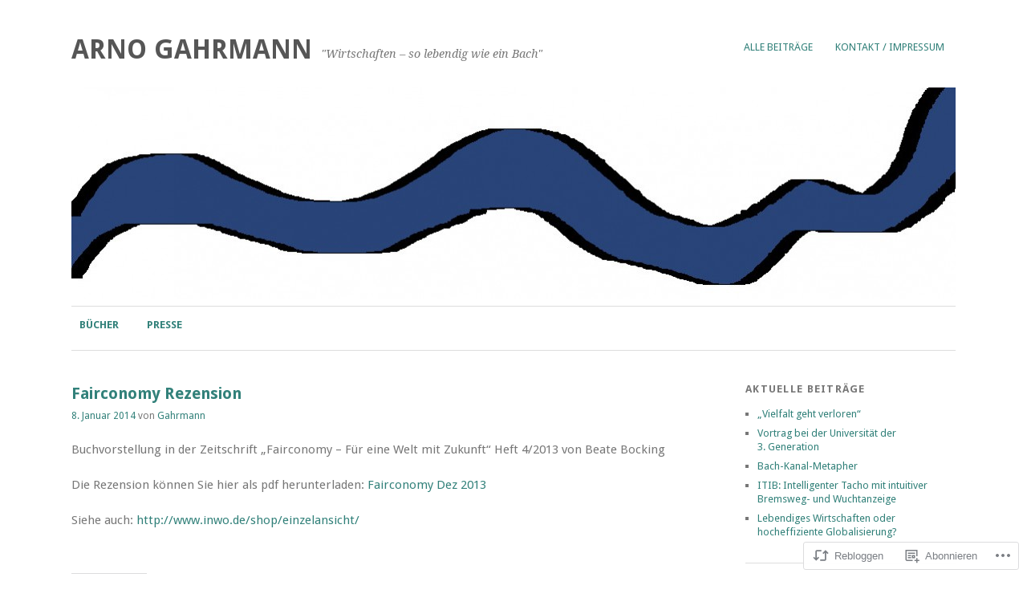

--- FILE ---
content_type: text/css;charset=utf-8
request_url: https://arno-gahrmann.org/_static/??-eJxty0sOwjAMRdENYVw+pSPEWppgQWicWLWjqrvHVYcweYOne3ARiLUYFUNuILm9UlGMdSb/WUZDL5ieaaRM7Nkxqh7wP1vEDYQgM6mCL6fGYG+H+uP2G6UFXOtUUW3NtFUPvp+G66Ubbn1//nwBkiU71w==&cssminify=yes
body_size: 6049
content:


.wp-playlist-light {
	color: #000;
}

.wp-playlist-light .wp-playlist-item {
	color: #333;
}

.wp-playlist-light .wp-playlist-playing {
	background: #fff;
	color: #000;
}

.wp-playlist-dark .wp-playlist-item .wp-playlist-caption {
	color: #fff;
}

.wp-playlist-caption {
	display: block;
}.bbp-staff-role {
	color: #f1831e;
}

.bbp-a8c-reply {
	background: #e9eff3 !important;
	border: 1px solid #c8d7e1;
	width: 98% !important;
}



html, body, div, span, applet, object, iframe,
h1, h2, h3, h4, h5, h6, p, blockquote,
a, img, strong, var,
b, u, i, center, dl, dt, dd, ol, ul, li,
fieldset, form, label, legend,
table, caption, tbody, tfoot, thead, tr, th, td,
article, aside, canvas, details, embed,
figure, figcaption, footer, header, hgroup,
menu, nav, output, ruby, section, summary,
time, mark, audio, video {
	border: 0;
	font: inherit;
	font-size: 100%;
	margin: 0;
	padding: 0;
	vertical-align: baseline;
}
#content address {
	padding: 0 0 20px 0;
}
#content abbr, acronym {
	border-bottom: .1em dotted;
}
#content pre, code, tt {
	font-size: 1.1em;
}
article, aside, details, figcaption, figure,
footer, header, hgroup, menu, nav, section {
	display: block;
}
ol,
ul {
	list-style: none;
}
blockquote:before,
blockquote:after {
	content: '';
	content: none;
}
table {
	border-collapse: collapse;
	border-spacing: 0;
}
body {
	background-color: #ececec;
	color: #777;
	font-family: 'Droid Sans', arial, sans-serif;
}
#page {
	background-color: #fff;
	margin: 12px auto;
	max-width: 1102px;
	padding: 0 30px 30px;
	z-index: 0;
}
#wrap {
	border-bottom: 1px solid #ddd;
	border-top: 1px solid #ddd;
	margin: 4px 0 0;
	overflow: hidden;
	padding: 40px 0;
}
#main {
	float: left;
	overflow: hidden;
	width: 74.59%;
}
#content {
	float: left;
	width: 75.669%;
}
.one-sidebar #content {
	width: 100%;
}
#secondary {
	float: left;
	margin-left: 7.054%;
	width: 17.275%;
}
#tertiary {
	float: right;
	overflow: hidden;
	width: 23.775%;
}
#colophon {
	float: left;
	font-size: 0.8em;
	overflow: hidden;
	padding: 30px 0 0;
	width: 100%;
}
.aligncenter,
div.aligncenter {
	display: block;
	margin-left: auto;
	margin-right: auto;
}
.alignleft {
	float: left;
}
.alignright {
	float: right;
}
#content h1 {
	font: bold 1.4em/1.4 'Droid Sans', arial, sans-serif;
	margin: 26px 0 12px;
}
#content h2 {
	font: bold 1.3em/1.4 'Droid Sans', arial, sans-serif;
	margin: 26px 0 12px;
}
#content h3 {
	font: bold 1.2em/ 1.4 'Droid Sans', arial, sans-serif;
	margin: 26px 0 12px;
}
#content h4 {
	font: bold 1.1em/1.4 'Droid Sans', arial, sans-serif;
	margin: 22px 0 12px;
}
#content h5 {
	font: bold 1em/1.3 'Droid Sans', arial, sans-serif;
	margin: 22px 0 10px;
}
#content h6 {
	font: bold .9em/1.3 'Droid Sans', arial, sans-serif;
	margin: 20px 0 10px;
}
a {
	color: #009bc2;
	text-decoration: none;
}
a:hover {
	color: #777!important;
	text-decoration: underline;
}
#content .post ul,
#content .post ol,
#content .page ul,
#content .page ol,
.commentlist ul,
.commentlist ol {
	line-height: 1.3;
	padding: 0 0 0 30px;
}
#content .post ul,
#content .post ol,
#content .page ul,
#content .page ol {
	margin-bottom: 20px;
}
#content .post ul ul,
#content .post ol ol,
#content .post ul ol,
#content .post ol ul,
#content .page ul ul,
#content .page ol ol,
#content .page ul ol,
#content .page ol ul {
	margin-bottom: 0;
}
#content .post ul li,
#content .page ul li,
.commentlist ul li {
	list-style: square;
	margin-top: 5px;
	padding: 0;
}
#content .post .jetpack-recipe li,
#content .page .jetpack-recipe li {
	padding: 0 5% 0 0;
}
#content .post ol > li,
#content .page ol > li,
.commentlist ol > li {
	list-style: decimal;
	margin-top: 5px;
	padding: 0;
}
#content .post ol ol > li,
#content .page ol ol > li,
.commentlist ol ol > li {
	list-style: upper-alpha;
}
#content .post ol ol ol > li,
#content .page ol ol ol li,
.commentlist ol ol ol > li {
	list-style: lower-roman;
}
#content dl {
	margin: 0;
	padding: 0;
}
#content dt {
	font-weight: bold;
	margin: 0;
	padding: 10px 5px 5px;
}
#content dd {
	margin: 0;
	padding: 0 0 10px 15px;
}
#site-title {
	padding: 30px 0 15px;
}
#site-title:before,
#site-title:after {
	content: '';
	display: table;
}
#site-title:after {
	clear: both;
}
#branding #site-title > a {
	clip: auto !important;
	position: relative !important;
}
#site-title > a {
	float: left;
	display: inline-block;
}
#site-title .site-logo {
	display: block;
	margin-bottom: 15px;
	width: auto;
	max-width: 328px;
	height: auto;
	max-height: 164px;
}
#site-title h1 {
	display: block;
	float: left;
	clear: left;
	font-size: 2.1em;
	font-weight: bold;
	line-height: 1.2;
	margin: 0 1% 0 0;
	text-transform: uppercase;
}
#site-title h1 a:hover {
	text-decoration: none;
}
#site-title h2 {
	float: left;
	color: #777;
	display: inline-block;
	font: italic .9em 'Droid Serif', Times, serif;
	margin: 17px 0 0 0;
}
header#branding img.headerimage {
	width: 100%;
	height: auto;
	margin-top: 12px;
}
header#branding img.attachment-headerimage.wp-post-image {
	width: 100%;
	height: auto;
}
hgroup#site-title img {
	max-width: 100%;
}
#branding #mainnav {
	float: right;
	margin: 30px 0 0;
	max-width: 67.5%;
}
#branding #mainnav .menu-toggle {
	display: none;
}
#branding #mainnav ul li {
	float: left;
	list-style: none;
	position: relative;
}
#branding #mainnav ul li a {
	display: block;
	font-size: .8em;
	margin: 0;
	padding: 9px 14px;
	text-transform: uppercase;
}
#branding #mainnav ul li:first-child {
	margin: 0px;
}
#branding #mainnav ul li a:hover {
	background: #f0f0f0;
	color: #999;
	text-decoration: none;
}
#branding #mainnav ul ul {
	display: none;
	float: left;
	position: absolute;
		left: 0;
	z-index: 99999;
}
#branding #mainnav ul ul ul {
	top: 0;
	left: 100%;
}
#branding #mainnav ul ul a {
	background: #f9f9f9;
	width: 11em;
	height: auto;
	padding: 9px 14px;
	text-transform: none;
}
#branding #mainnav li:hover > a,
#branding #mainnav ul ul :hover > a {
	background: #f0f0f0;
}
#branding #mainnav ul ul a:hover {
	background: #f0f0f0;
}
#branding #mainnav ul li:hover > ul,
#branding #mainnav ul li.focus > ul {
	display: block;
}
#subnav {
	border-top: 1px solid #ddd;
	margin: 5px 0 0 0;
	padding: 10px 0 15px 0;
}
#subnav ul {
	margin: 0;
	padding: 0;
}
#subnav ul li {
	float: left;
	list-style: none;
	margin-right: 15px;
	position: relative;
}
#subnav ul li a {
	display: block;
	font-size: .8em;
	font-weight: bold;
	margin: 0;
	padding: 5px 10px 5px 10px;
	text-transform: uppercase;
}
#subnav ul ul {
	display: none;
	float: left;
	margin: 0;
	padding: 0;
	position: absolute;
		left: 0;
	z-index: 99999;
}
#subnav ul ul li {
	letter-spacing: 0;
	margin-right: 0;
	width: 100%;
}
#subnav ul ul li a {
	background-color: #f9f9f9;
	font-size: .8em;
	font-weight: normal;
	text-transform: none;
	width: 8em;
}
#subnav ul ul ul {
	display: none;
	top: 0;
	left: 100%;
}
#subnav li:hover > a,
#subnav ul ul :hover > a {
	background: #f0f0f0;
	text-decoration: none;
}
#subnav ul li:hover > ul {
	display: block;
}
#content .post {
	border-bottom: 1px solid #ddd;
	clear: both;
	font-size: .95em;
	line-height: 1.6;
	margin: 0 0 40px;
	overflow: hidden;
	padding: 0 0 40px;
}
#content .entry-header h2.entry-title {
	font: bold 1.3em/1.4 'Droid Sans', arial, sans-serif;
	margin: 0 0 12px;
}
#content .entry-header h2.entry-title a:hover {
	color: #777;
	text-decoration: none;
}
#content .post p {
	padding: 0 0 20px;
}
#content .entry-details {
	float: left;
	font: italic .8em/1.6 'Droid Serif', Times, serif;
	padding: 2px 18px 0 0;
	width: 22.507%;
}
#content .entry-details p span.entry-date,
#content .entry-details p a {
	font-family: 'Droid Sans', arial, sans-serif;
	font-style: normal;
	width: 100%;
}
#content .entry-details p span.byline {
	display: none;
}
.group-blog #content .entry-details p span.byline {
	display: block;
}
#content .entry-header,
#content .entry-content {
	float: right;
	margin: 0;
	width: 74.5%;
}
#content .post img.wp-post-image {
	width: 140px;
	height: auto;
	margin: 5px 0 8px;
	padding: 0;
}
#content .entry-meta p {
	font: italic .8em/1.5 'Droid Serif', Times, serif;
	padding: 15px 0 0;
}
#content .entry-meta a {
	font-family: 'Droid Sans', arial, sans-serif;
	font-style: normal;
	padding: 15px 0 0;
}
.page-link {
	background-color: #f0f0f0;
	border-top: 1px solid #ddd;
	font-size: .9em;
	overflow: hidden;
	padding: 5px 20px;
}
.page-link a {
	font-weight: bold;
	margin: 0 1px;
}
.page-link a:hover {
	text-decoration: none;
}
#content .sticky {
	background-color: #f0f0f0;
	border-top: 1px solid #ddd;
	overflow: hidden;
	padding: 15px 10px;
}
#content strong {
	font-weight: bold;
}
#content p em {
	font-family: 'Droid Serif', Times, serif;
	font-style: italic;
}
#content em {
	font-family: 'Droid Serif', Times, serif;
	font-size: .9em;
	font-style: italic;
}
#content p small {
	font-size: .8em;
}
#content .post blockquote,
#content .page blockquote {
	font: italic 1.1em/1.6 'Droid Serif', Times, serif;
	margin: 0 20px 10px 0;
	overflow: hidden;
}
#content .single-entry-content blockquote {
	background: none;
	margin: 20px 20px 10px 20px;
}
#content blockquote cite {
	float: right;
	font: normal .8em 'Droid Sans', arial, sans-serif;
	letter-spacing: .1em;
	margin: 10px 0 0 0;
	padding: 0 25px 15px 0;
	text-transform: uppercase;
}
#content pre {
	background-color: #f0f0f0;
	font-family: monospace;
	font-size: 1.2em;
	line-height: 1.3;
	margin: 0 0 20px 0;
	padding: 10px;
	overflow: auto;
}
#content p.nocomments {
	font-size: .8em;
	letter-spacing: 0.1em;
	text-transform: uppercase;
}
.site-content img {
	max-width: 100%;
	height: auto;
	margin: 0;
	padding: 0;
}
.site-content img.aligncenter {
	margin: 20px auto;
}
.site-content img.alignleft,
.site-content .wp-caption.alignleft {
	margin: 10px 20px 0 0;
}
.site-content img.alignright,
.site-content .wp-caption.alignright {
	margin: 10px 0 0 20px;
}
.site-content img.alignnone {
	margin: 20px 0;
}
.site-content .wp-caption.alignnone {
	margin: 0 0 20px 0;
}
.site-content .wp-caption.aligncenter {
	margin-bottom: 10px;
}
.site-content .post .wp-caption {
	max-width: 100%;
	text-align: center;
}
.site-content .single-entry-content .wp-caption {
	max-width: 100%;
	text-align: center;
}
.site-content .post p.wp-caption-text {
	color: #999;
	font: normal .8em/1.4 'Droid Sans', arial, sans-serif;
	margin: 0;
	padding: 7px 0 10px 0;
}
.site-content object,
.site-content embed,
.site-content iframe,
.site-content .jetpack-video-wrapper {
	display: block;
	margin: 3px 0 10px;
	max-width: 100%;
}
.two-columns-one {
	width: 48%;
}
.three-columns-one {
	width: 30.66%;
}
.three-columns-two {
	width: 65.33%;
}
.four-columns-one {
	width: 22%;
}
.four-columns-two {
	width: 48%;
}
.four-columns-three {
	width: 74%;
}
.two-columns-one,
.three-columns-one,
.three-columns-two,
.four-columns-one,
.four-columns-two,
.four-columns-three {
	float: left;
	margin-right: 4%;
	position: relative;
}
.last {
	clear: right;
	margin-right: 0 !important;
}
.divider {
	clear: both;
	display: block;
	margin-bottom: 20px;
	width: 100%;
}
#content span.highlight {
	background-color: #fffbcc;
	padding: 2px;
}
.yellow-box {
	background: #fffbcc;
	border: 1px solid #e6db55;
	margin: 10px 0;
	overflow: hidden;
	padding: 20px;
}
.red-box {
	background: #ffd9c8;
	border: 1px solid #f37c72;
	margin: 10px 0;
	overflow: hidden;
	padding: 20px;
}
.green-box {
	background: #d5ffca;
	border: 1px solid #bddc7f;
	margin: 10px 0;
	overflow: hidden;
	padding: 20px;
}
#content table {
	margin: 10px 0px 30px 0px;
}
#content table thead {
	border-top: 1px solid #ddd;
}
#content table tr {
	border-bottom: 1px solid #ddd;
}
#content table tr th {
	border-left: 1px solid #ddd;
	border-right: 1px solid #ddd;
	border-top: 1px solid #ddd;
	padding: 10px 20px 10px 20px;
}
#content table tr td {
	border-left: 1px solid #ddd;
	border-right: 1px solid #ddd;
	padding: 10px 20px 10px 20px;
}
#content .post .single-entry-header {
	margin: 0;
}
#content .single-entry-header h1.entry-title {
	color: #009bc2;
	font: bold 1.3em/1.4 'Droid Sans', arial, sans-serif;
	margin: 0 0 5px;
}
#content .single-entry-header p {
	font-size: .8em;
	padding: 0 0 5px;
}
#content .single-entry-header p span.entry-date,
#content .single-entry-header p span.entry-author {
	font: italic 1em/1.5 'Droid Serif', Times, serif
}
#content .single-entry-details {
	float: left;
	padding: 0 18px 0 0;
	width: 22.507%;
}
#content .single-entry-content {
	float: left;
	margin: 15px 0 0;
	padding: 0;
	width: 100%;
}
.single-attachment #content .single-entry-content {
	text-align: center;
}
#content .single-entry-content .attachment {
	text-align: center;
}
#content .single-entry-content .entry-caption p {
	font-size: 1em;
	line-height: 1.5em;
	margin: 5px 0;
}
#content .post .single-entry-meta p {
	font: italic .8em/1.5 'Droid Serif', Times, serif;
	padding: 15px 0 0;
}
#content .post .single-entry-meta p a {
	font-family: 'Droid Sans', arial, sans-serif;
	font-style: normal;
}
#content .post .author-info {
	background: #f0f0f0;
	border-top: 1px solid #ddd;
	margin: 40px 0 0;
	overflow: hidden;
	padding: 15px 20px 15px;
}
#content .post .author-info h3 {
	font: bold .9em/1.5 'Droid Sans', arial, sans-serif;
	margin: 0 0 4px;
}
#content .post .author-info .avatar {
	float: left;
	margin: 0 15px 0 0;
	max-width: 100%;
	width: 70px;
}
#content .post .author-description {
	overflow: hidden;
}
#content .post .author-description p {
	font-size: .9em;
	line-height: 1.5;
	padding: 0;
}
#content .post .author-description a:hover {
	text-decoration: underline;
}
#content #image-nav {
	margin: 30px 0 3px 0;
	overflow: hidden;
}
#comment-nav-below {
	margin: 40px 0;
	overflow: hidden;
}
.nav-previous,
.nav-next,
.previous-image,
.next-image {
	width: 50%;
}
#content #nav-below .nav-previous a,
#content #image-nav span.previous-image a,
#comment-nav-below .nav-previous a {
	display: block;
	float: left;
	font-size: .9em;
	font-weight: bold;
}
#content #nav-below .nav-next a,
#content #image-nav span.next-image a,
#comment-nav-below .nav-next a {
	display: block;
	float: right;
	font-size: .9em;
	font-weight: bold;
}
#content #nav-below .nav-previous a:hover,
#content #nav-below .nav-next a:hover,
#content #image-nav span.previous-image a:hover,
#content #image-nav span.next-image a:hover {
	text-decoration: none
}
.comments-link:before {
	content: "\0020\007c\0020";
}
#comments {
	font-size: .9em;
	padding: 0 0 30px 0;
}
#comments h3#comments-title {
	font-size: 1.1em;
	font-weight: bold;
	letter-spacing: .2em;
	padding: 30px 0 10px;
	text-transform: uppercase;
}
#comments p.write-comment-link {
	padding: 0 0 20px;
}
#comments .comment-body p {
	padding: 0 0 10px;
}
#comments p.moderation {
	font-family: 'Droid Serif', Times, serif;
	font-style: italic;
}
#content #comments ol {
	padding: 0;
}
#content #comments ol li ul.children {
	padding: 0;
}
#content #comments ol li.depth-1 {
	border-bottom: 1px solid #ddd;
	overflow: hidden;
	padding: 0;
}
#content #comments ol li.depth-2,
#content #comments ol li.depth-3,
#content #comments ol li.depth-4,
#content #comments ol li.depth-5 {
	border-bottom: none;
	border-top: 1px solid #ddd;
	margin: 0 0 0 35px;
	overflow: hidden;
	padding: 0;
}
.comment-meta {
	font-size: .8em;
	padding: 0 0 12px;
}
.comment-meta cite.fn {
	font-size: 1.3em;
	font-style: normal;
	font-weight: bold;
}
#comments .comment-body {
	line-height: 1.5;
	overflow: hidden;
	padding: 20px 0px;
}
.reply {
	float: left;
	margin: 0;
}
a.comment-reply-link {
	font-size: .9em;
}
#comments ol li.post.pingback {
	font-weight: bold;
	list-style: none;
	margin: 0;
	padding: 20px 0 0;
}
#comments ol li.post.pingback a {
	font-weight: normal;
}
#comments ol li img.avatar {
	float: left;
	max-width: 100%;
	width: 65px;
	height: 65px;
	margin: 22px 15px 0 0;
}
#comments .bypostauthor {

}
#content #comments #respond {
	background-color: #f0f0f0;
	margin: 30px 0 0;
	padding: 20px;
}
a#cancel-comment-reply-link {
	float: right;
	font-size: .8em;
	font-weight: normal;
	padding: 3px 0 0;
}
#content #comments #respond h3#reply-title {
	font-size: 1.2em;
	margin: 0 0 3px 0;
}
form#commentform p.comment-notes,
p.logged-in-as {
	font-size: .8em;
	padding: 0 0 15px 0;
}
form#commentform span.required {
	color: #e75428;
}
form#commentform p.comment-form-author,
form#commentform p.comment-form-email,
form#commentform p.comment-form-url,
form#commentform p.comment-form-comment {
	padding: 15px 0 0;
}
input#submit,
input.wpcf7-submit {
	background-color: #777;
	border: none;
	color: #fff;
	cursor: pointer;
	display: inline-block;
	font-size: .75em;
	letter-spacing: 1px;
	margin: 10px 0 0;
	outline: none;
	padding: 8px 10px 7px;
	text-align: center;
	text-transform: uppercase;
	vertical-align: baseline;
}
input#submit:hover,
input.wpcf7-submit:hover {
	background-color: #009bc2;
	color: #fff;
}
form#commentform input#author,
form#commentform input#email,
form#commentform input#url {
	background-color: #fff;
	border: 1px solid #ddd;
	display: block;
	font-size: 1em;
	margin: 5px 0 0;
	padding: 9px 5px 9px;
	width: 60%;
}
form#commentform textarea#comment {
	background-color: #fff;
	border: 1px solid #ddd;
	font: 1em 'Droid Sans', arial, sans-serif;
	margin: 5px 0 0;
	padding: 9px 5px;
	width: 95%;
}
.highlander-enabled form#commentform textarea#comment {
	margin: 0;
	padding: 0;
}
form#commentform p.subscribe-to-doi-comments {
	color: #666;
	font-size: .8em;
	letter-spacing: 1px;
	padding: 20px 0 0;
}
#content .entry-link,
#content .entry-gallery,
#content .entry-video {
	float: left;
	margin: 0;
	width: 100%;
}
#content .entry-link a {
	color: #009bc2;
	font-size: 1.1em;
	font-weight: bold;
}
#content .entry-link .entry-meta a {
	font-size: 1em;
	font-weight: normal;
}
#content .entry-header h2.entry-title-image {
	font-size: 1.1em;
	margin-top: 0;
}
#content .entry-post-format .entry-header h2.entry-title {
	margin: 0 0 5px;
}
#content .entry-post-format .entry-header p {
	font: italic .8em/1.5 'Droid Serif', Times, serif
}
#content .entry-post-format .entry-header p a {
	font-family: 'Droid Sans', arial, sans-serif;
	font-style: normal;
}
#content .entry-post-format .entry-content-gallery {
	float: left;
	width: 54%;
}
#content .entry-post-format .gallery-thumb {
	text-align: center;
}
#content .post img.attachment-medium {
	max-width: 100%;
	height: auto;
	padding: 0;
}
#content .gallery {
	clear: both;
	margin: 0 auto 20px auto;
	padding: 0;
}
#content .gallery-item {
	float: left;
	margin-top: 10px;
	overflow: hidden;
	text-align: center;
	vertical-align: top;
	width: 19%;
}
#content .gallery-columns-3 .gallery-item {
	width: 33%;
}
#content .gallery-columns-4 .gallery-item {
	width: 25%;
}
#content .gallery-icon {
	padding: 10px 5% 5px;
	width: 90%;
}
#content .gallery-caption {
	color: #999;
	display: block;
	font-size: .8em;
	line-height: 1.25;
	margin: 0;
	padding: 0 10%;
	width: 80%;
}
#content .page {
	border-bottom: 1px solid #ddd;
	clear: both;
	font-size: .95em;
	line-height: 1.6;
	margin: 0 0 40px;
	overflow: hidden;
	padding: 0 0 30px;
}
#content .page-entry-header {
	margin: 0;
}
#content .page-entry-header h1.entry-title {
	color: #009bc2;
	font: bold 1.5em/1.5 'Droid Sans', arial, sans-serif;
	margin: 0;
}
#content .page p {
	padding: 0 0 20px 0;
}
#content.full-width {
	width: 100% !important;
}
#content.full-width .page {
	border-bottom: none;
	margin: 0;
	padding: 0 0 20px;
}
#content .page-header h1.page-title {
	color: #777;
	font-size: .8em;
	font-weight: bold;
	letter-spacing: .1em;
	padding: 0 0 15px 0;
	text-transform: uppercase;
}
#content .wpcf7 {
	background: #f0f0f0;
	margin: 0;
	overflow: hidden;
	padding: 20px;
}
#content .wpcf7 h3#form-title {
	font-size: 1.2em;
	margin: 0 0 3px 0;
}
#content .wpcf7 p.form-info {
	font-size: .8em;
	padding: 0 0 15px 0;
}
#content .wpcf7 p span.required {
	color: #e75428;
}
#content .wpcf7 input.wpcf7-text {
	background-color: #fff;
	border: 1px solid #ddd;
	font-size: 1em;
	margin: 5px 0 15px;
	padding: 9px 5px;
	width: 60%;
}
#content .wpcf7 textarea {
	background-color: #fff;
	border: 1px solid #ddd;
	font: 1em 'Droid Sans', arial, sans-serif;
	margin: 5px 0 0;
	padding: 9px 5px;
	width: 95%;
}
#content .wpcf7-form p {
	padding: 0;
}
aside.widget {
	border-bottom: 1px solid #ddd;
	font-size: .8em;
	margin: 0 0 30px 0;
	padding: 0 0 30px 0;
	width: 100%;
}
aside.widget ul li {
	line-height: 1.4em;
	padding: 0 0 7px 0;
}
aside.widget ul li:last-child {
	padding: 0;
}
aside.widget img {
	max-width: 100%;
	height: auto;
}
.widget h3.widget-title,
.widget_get_recent_comments h1.widget-title {
	color: #777;
	font-weight: bold;
	letter-spacing: .1em;
	padding: 0 0 15px 0;
	text-transform: uppercase;
}
h3.widget-title:empty,
h1.widget-title:empty {
	display: none;
}
.textwidget {
	line-height: 1.6;
}
.widget_categories ul li ul.children,
.widget_nav_menu ul li ul.sub-menu,
.widget_pages ul li ul.children {
	margin: 5px 0 0 0;
}
.widget_categories ul li ul.children li,
.widget_nav_menu ul li ul.sub-menu li,
.widget_pages ul li ul.children li {
	margin: 0 0 0 20px;
}
.widget_recent_entries ul,
.widget_recent_comments ul {
	padding: 0 0 0 15px;
}
.widget_recent_entries ul li,
.widget_recent_comments ul li {
	list-style: square;
}
.widget_image .wp-caption {
	width: auto;
}
.widget_image img {
	width: auto;
	height: auto;
}
.widget_calendar #wp-calendar caption {
	font-family: 'Droid Serif', Times, serif;
	font-style: italic;
	padding: 0 0 5px 0;
	text-align: left;
}
.widget_calendar table {
	width: 100%;
	text-align: center;
}
.widget_calendar table#wp-calendar th,
.widget_calendar table#wp-calendar td {
	padding: 0 6px 6px 0;
}
.widget_calendar table#wp-calendar tbody tr td#today {
	font-weight: bold;
}
.widget_search {
	overflow: hidden;
}
.widget_wpcom_instagram_widget img {
	margin: 0 !important;
}
.searchform {
	float: left;
	margin: 0;
	overflow: hidden;
	padding: 0;
	width: 100%;
}
.searchform label.screen-reader-text {
	display: none
}
#secondary .searchform .search-input {
	margin: 0 0 5px 0;
	width: 92%;
}
#tertiary .searchform .search-input {
	margin: 0 2px 5px 0;
	width: 62%;
}
.searchform .search-input {
	background-color: #f0f0f0;
	border: 1px solid #ddd;
	margin: 0 2px 5px 0;
	padding: 6px 5px;
	width: 40%;
}
.searchform .search-input:hover,
#searchform .search-input:focus,
#searchform .search-input:active {
	background-color: #fff
}
.searchsubmit {
	background-color: #777;
	border: none;
	color: #fff;
	cursor: pointer;
	display: inline-block;
	font-size: 11px;
	letter-spacing: 1px;
	margin: 0;
	outline: none;
	padding: 8px 10px 7px;
	text-align: center;
	text-transform: uppercase;
	vertical-align: baseline;
}
.searchsubmit:hover {
	background-color: #009bc2;
	color: #fff;
}
#secondary .searchsubmit {
	width: 100%;
}
.widget_get_recent_comments li.sidebar-comment {
	margin: 10px 0;
	overflow: hidden;
}
.widget_get_recent_comments li.sidebar-comment:first-child {
	margin: 3px 0 10px;
}
.widget_get_recent_comments li.sidebar-comment .comment-content {
	overflow: hidden;
	padding: 0 0 0 6px;
}
.widget_get_recent_comments li.sidebar-comment p {
	line-height: 1.4;
}
.widget_get_recent_comments .kjgrcGravatar {
	display: block;
	float: left;
	margin: 0;
}
.widget_get_recent_comments span.sidebar-comment-autor a {
	padding: 0 0 3px;
}
#flickr_badge_wrapper {
	border: none 0;
	margin: 3px 0 0;
}
.flickr_badge_image {
	float: left;
	max-width: 80px;
	height: 60px;
	margin: 0 6px 6px 0;
}
.flickr_badge_image img {
	width: 80px;
	height: 60px;
}
#secondary #flickr_badge_uber_wrapper img {
	max-width: 130px;
	height: auto;
}
#colophon p {
	line-height: 1.5;
}
a.top {
	display: block;
	font-weight: bold;
	margin: 3px 0 0 0;
}
a.top:hover {
	text-decoration: none;
}
.clear {
	clear: both;
	display: block;
	width: 0;
	height: 0;
	overflow: hidden;
	visibility: hidden;
}
.clearfix:after {
	clear: both;
	content: ' ';
	display: block;
	font-size: 0;
	width: 0;
	height: 0;
	line-height: 0;
	visibility: hidden;
}
.screen-reader-text {
	position: absolute;
	left: -9000px;
}


.screen-reader-text,
.assistive-text {
	position: absolute !important;
	clip: rect(1px 1px 1px 1px); 
	clip: rect(1px,1px,1px,1px);
}




@media screen and (max-width: 1024px) {
#page {
	background-color: #fff;
	margin: 0 auto;
	padding: 0 30px 30px;
	z-index: 0;
}
#wrap {
	margin: 4px 0 0;
	overflow: hidden;
	padding: 45px 0 0 0;
}
#main {
	float: left;
	overflow: hidden;
	width: 72%;
}
#content {
	float: left;
	width: 92.2%;
}
.one-sidebar #content {
	width: 97.5%;
}
#secondary {
	float: none;
	margin: 40px 0 0;
	width: 142px;
}
#tertiary {
	float: right;
	width: 28%;
}
#content .entry-header,
#content .entry-content {
	width: 76.5%;
}
#content .entry-details {
	width: 20%;
}
#site-title h1 {
	margin: 0 2.5% 3px 0;
	width: 30%;
}
#site-title h2 {
	clear: left;
	margin: 0;
}
#subnav ul a {
	font-size: .72em;
}
#subnav ul ul li {
	width: 100%;
}
#secondary {
	border-top: 1px solid #ddd;
	float: left;
	margin-left: 0;
	padding: 30px 0 0;
	width: 92.2%;
}
#secondary aside:last-child {
	border-bottom: none;
	margin-bottom: 0;
}
#secondary aside,
#tertiary aside {
	float: none;
	overflow: hidden;
}
.widget .sidebar-theme {
	float: left;
	margin: 0 20px 8px 0;
}
.widget .rss-widget ul li,
.widget_archive ul li,
.widget_categories ul li,
.widget_social_links ul li,
.widget_meta ul li,
.widget_links ul li {
	float: left;
	margin: 0 20px 0 0;
}
.widget_categories ul li ul.children,
.widget_nav_menu ul li ul.sub-menu,
.widget_pages ul li ul.children {
	margin: 5px 0 0 0;
}
}

@media screen and (max-width: 880px) {
#page {
	background-color: #fff;
	padding: 0 50px 30px 50px;
}
#wrap {
	margin-top: 0;
}
#main {
	float: none;
	overflow: hidden;
	width: 100%;
}
#content {
	float: none;
	width: 100%;
}
#secondary {
	width: 100%;
}
#tertiary {
	float: none;
	width: 100%;
}
#site-title {
	padding: 20px 0 30px;
	width: 100%;
}
#site-title h1 {
	float: none;
	margin: 0 0 3px 0;
	width: 100%;
}
#site-title h1 a {
	margin: 0 auto;
}
#site-title h2 {
	margin: 0;
}
#branding #mainnav {
	margin: 30px 0 0;
	max-width: 100%;
}
#branding #mainnav ul li a {
	font-size: .75em;
}
#subnav {
	margin: 0;
	padding: 0;
}
#subnav ul {
	padding: 0;
}
#subnav ul li {
	border-bottom: 1px solid #ddd;
	float: none;
	margin: 5px 0 0;
	overflow: hidden;
	width: 100%;
}
#subnav ul li:last-child {
	border-bottom: none;
}
#subnav ul li a {
	float: left;
	margin: 5px 20px 10px 10px;
}
#subnav ul ul {
	display: block;
	float: left;
	margin: 0;
	padding: 0;
	position: relative;
		top: 0;
}
#subnav ul ul li {
	border-bottom: none;
	float: left;
	letter-spacing: 0;
	margin: 0;
	width: auto;
}
#subnav ul ul li a {
	background-color: transparent;
	font-size: .8em;
	font-weight: normal;
	margin: 5px 20px 0 0;
	text-transform: none;
	width: auto;
}
#subnav ul ul ul {
	display: none;
}
#subnav li:hover > a,
#subnav ul ul :hover > a {
	background: transparent;
	text-decoration: underline;
}
#subnav ul ul :hover > ul {
	display: none;

}
#content .entry-header,
#content .entry-content {
	float: left;
}
#content .entry-details {
	width: 20%;
}
#secondary aside:last-child {
	border-bottom: 1px solid #ddd;
	margin-bottom: 30px;
}
#tertiary aside:last-child {
	border-bottom: none;
	margin-bottom: 0;
}
}

@media screen and (max-width:620px) {
#page {
	background-color: #fff;
	padding: 0 20px 20px;
}
#site-title {
	text-align: center;
	float: left;
	padding: 10px 0 5px;
}
#site-title > a {
	float: none;
	margin-left: auto;
	margin-right: auto;
}
#site-title .site-logo {
	max-width: 100%;
	height: auto;
}
#site-title h1 {
	float: none;
	margin: 0;
	text-align: center;
}
#site-title h2 {
	float: none;
	display: block;
	margin: 0;
	text-align: center;
}
#branding #mainnav {
	padding: 15px 0;
	margin: 0;
	width: 100%;
	float: none;
}
#branding #mainnav .menu-toggle,
#branding #mainnav.toggled .nav-menu {
	display: block;
}
#branding #mainnav .menu-toggle {
	padding: .5em .75em;
	width: 100%;
	background: #009bc2;
	border: 0;
	color: #fff;
	font-size: 1em;
	line-height: 1;
	text-transform: uppercase;
	letter-spacing: 1px;
	cursor: pointer; 
	-webkit-appearance: button; 
}
#branding #mainnav .menu-toggle:hover,
#branding #mainnav .menu-toggle:focus,
#branding #mainnav .menu-toggle:active {
	background: #777;
	outline: 0;
}
#branding #mainnav.toggled .nav-menu {
	padding-bottom: 4px;
	border-bottom: 1px solid #ddd;
}
#branding #mainnav ul {
	display: none;
}
#branding #mainnav li:hover > a,
#branding #mainnav ul ul :hover > a {
	background: transparent;
}
#branding #mainnav ul li {
	float: none;
	width: 100%;
}
#branding #mainnav ul li a {
	display: block;
	font-size: .9em;
	margin: 0;
	padding: 8px 7px;
}
#branding #mainnav ul ul {
	display: block;
	float: none;
	position: inherit;
	top: auto;
	left: auto;
	margin-left: 5%;
}
#branding #mainnav ul ul ul {
	top: auto;
	left: auto;
}
#branding #mainnav ul ul a {
	width: 100%;
	background: transparent;
	-webkit-box-sizing: border-box;
	-moz-box-sizing: border-box;
	box-sizing: border-box;
}
#branding #mainnav ul ul a:hover {
	background: #f0f0f0;
}
nav#subnav ul.menu {
	border-bottom: none;
}
nav#subnav ul.menu li.menu-item {
	background-color: #f0f0f0;
	border-bottom: 1px solid #ddd;
	float: none;
	margin: 0;
	overflow: hidden;
	text-align: center;
	width: 100%;
}
nav#subnav ul.menu li.menu-item a {
	background-color: #f0f0f0;
	display: block;
	float: left;
	margin: 0;
	padding: 12px 0 11px;
	width: 100%;
}
nav#subnav ul.menu li.menu-item a:hover,
nav#subnav ul.menu li.menu-item a:active,
nav#subnav ul.menu li.menu-item a:focus {
	background: #d4d4d4;
	text-decoration: none;
}
nav#subnav ul.menu li.menu-item ul.sub-menu li.menu-item {
	display: none;
}
#content .post {
	margin: 0 0 30px;
	padding: 0 0 30px;
}
#content .post .entry-header h2.entry-title {
	font-size: 1.2em;
}
#content .entry-header,
#content .entry-content {
	width: 100%;
}
#content .entry-details {
	display: none;
}
#content .post img.wp-post-image {
	display: none;
}
#content .sticky {
	padding: 10px;
}
.two-columns-one {
	width: 100%;
}
.three-columns-one {
	width: 100%;
}
.three-columns-two {
	width: 100%;
}
.four-columns-one {
	width: 100%;
}
.four-columns-two {
	width: 100%;
}
.four-columns-three {
	width: 100%;
}
.three-columns-one,
.three-columns-two,
.four-columns-one,
.four-columns-two,
.four-columns-three {
	float: none;
}
#content .single-entry-details {
	display: none;
}
#content .single-entry-header .social-btn-top {
	display: none;
}
#content .post .author-description p {
	font-size: .8em;
	line-height: 1.4;
}
#content .post .author-info .avatar {
	display: none;
}
form#commentform input#author,
form#commentform input#email,
form#commentform input#url {
	width: 95%;
}
#content #comments ol li.depth-2,
#content #comments ol li.depth-3,
#content #comments ol li.depth-4,
#content #comments ol li.depth-5 {
	margin: 0;
}
#comments img.avatar {
	display: none;
}
a#cancel-comment-reply-link {
	display: block;
	margin: 5px 0 15px;
	width: 100%;
}
#content #nav-below .nav-previous a {
	display: block;
	float: none;
	margin: 0 0 10px;
	width: 100%;
}
#content #nav-below .nav-next a {
	display: block;
	text-align: right;
	width: 100%;
}
#content #nav-below .nav-previous a:hover,
#content #nav-below .nav-next a:hover {
	text-decoration: none
}
#content .entry-post-format .entry-content-gallery {
	float: none;
	width: 100%;
}
#content .entry-post-format .gallery-thumb {
	float: none;
	margin: 5px 15px 15px 0;
	width: 100%;
}
#content .page .wpcf7 input.textfield {
	width: 95%;
}
#colophon {
	float: none;
	width: 100%;
}
}
